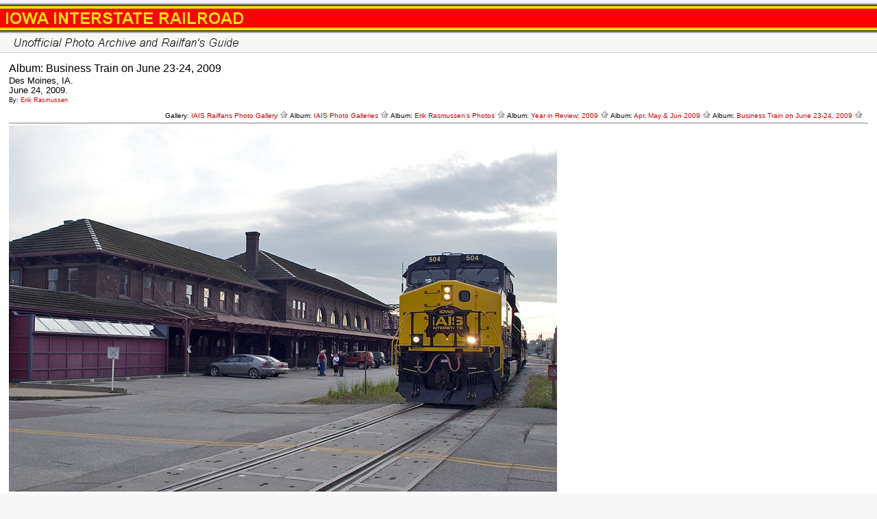

--- FILE ---
content_type: text/html; charset=UTF-8
request_url: https://www.iaisrailfans.org/gallery/BizTrain_23Jun2009/IAIS504_DesMoinesIA_24Jun2009?full=0
body_size: 2330
content:
<!DOCTYPE html PUBLIC "-//W3C//DTD HTML 4.01 Transitional//EN" "http://www.w3.org/TR/html4/loose.dtd">
<html>
<head>
  <title>IAIS Railfans Photo Gallery :: Business Train on June 23-24, 2009 :: IAIS504_DesMoinesIA_24Jun2009</title>
  <meta http-equiv='Content-Style-Type' content='text/css' />
  <link rel='stylesheet' href='https://www.iaisrailfans.org/css/iaisweb.css' type='text/css' />

  <meta http-equiv="content-style-type" content="text/css">
  <meta http-equiv="content-type" content="Mime-Type; charset=ISO-8859-1">
  <meta name="content-language" content="en-US">

  <link rel="stylesheet" type="text/css" href="https://www.iaisrailfans.org/gallery/css/base.css.default">
  <link rel="stylesheet" type="text/css" href="https://www.iaisrailfans.org/gallery/css/ltr.css.default">
  <link rel="stylesheet" type="text/css" href="https://www.iaisrailfans.org/gallery/css/screen.css.default">
  <link rel="shortcut icon" href="/favicon.ico">

  <link rel="first" href="https://www.iaisrailfans.org/gallery/BizTrain_23Jun2009/IAIS504_DesMoinesIA_23Jun2009">
  <link rel="prev" href="https://www.iaisrailfans.org/gallery/BizTrain_23Jun2009/IAIS_biztrain_DesMoinesIA_24Jun2009">
  <link rel="next" href="https://www.iaisrailfans.org/gallery/BizTrain_23Jun2009/IAIS_Hawkeye_GovCulver_DesMoinesIA_24Jun2009">
  <link rel="last" href="https://www.iaisrailfans.org/gallery/BizTrain_23Jun2009/IAIS_Hawkeye_GovCulver_DesMoinesIA_24Jun2009">
  <link rel="up" href="https://www.iaisrailfans.org/gallery/BizTrain_23Jun2009">  </head>
  <body>

<!--PageHeaderFmt-->
  <div id='wikilogo'><a href='https://www.iaisrailfans.org'><img src='/iais-name2.png'
    alt="Unofficial Iowa Interstate Photo Archive and Railfan's Guide" border='0' /></a></div>
  <table id='wikimid' width='100%' cellspacing='0' cellpadding='0'><tr>


<!--PageLeftFmt-->
      <td id='wikibody' valign='top'>
	<div id='wikitext'>





<div class="g-main">

    <div class="g-headerbox">
        <table cellspacing="0" cellpadding="0" width="100%">
                <tr>
                <td>
						<font class="g-title">
Album: Business Train on June 23-24, 2009</font>
					 </td>
                </tr>
        </table>

<!--    <div class="g-headerbox">
	<table class="g-header" cellspacing="0" cellpadding="0" width="100%">
		<tr>
			<td class="g-pagetitle-left"></td>
			<td class="g-pagetitle g-pagetitle-background">Business Train on June 23-24, 2009 :: IAIS504_DesMoinesIA_24Jun2009</td>
			<td class="g-pagetitle-right"></td>
		</tr>
	</table>-->

	<!-- caption -->
	<p class="g-photo-caption">
Des Moines, IA. <br /> June 24, 2009.<br /><font class="g-credit-text">By: <a href="http://www.iaisrailfans.org/info/Contributors#ErikRasmussen">Erik Rasmussen</a></font></p>

	<!-- description -->
    
<table class="g-breadcrumb">
   <tr>
	
	<td class="right">
			Gallery: <a href="https://www.iaisrailfans.org/gallery/albums.php">IAIS Railfans Photo Gallery&nbsp;<img src="https://www.iaisrailfans.org/gallery/images/icons/navigation/nav_home.gif" alt="navigate UP" title="navigate UP"></a>

		Album: <a href="https://www.iaisrailfans.org/gallery/IAISGallery">IAIS Photo Galleries&nbsp;<img src="https://www.iaisrailfans.org/gallery/images/icons/navigation/nav_home.gif" alt="navigate UP" title="navigate UP"></a>

		Album: <a href="https://www.iaisrailfans.org/gallery/ERPhotos">Erik Rasmussen's Photos&nbsp;<img src="https://www.iaisrailfans.org/gallery/images/icons/navigation/nav_home.gif" alt="navigate UP" title="navigate UP"></a>

		Album: <a href="https://www.iaisrailfans.org/gallery/EMR2009">Year in Review: 2009&nbsp;<img src="https://www.iaisrailfans.org/gallery/images/icons/navigation/nav_home.gif" alt="navigate UP" title="navigate UP"></a>

		Album: <a href="https://www.iaisrailfans.org/gallery/EMR_AprMayJun2009">Apr, May & Jun 2009&nbsp;<img src="https://www.iaisrailfans.org/gallery/images/icons/navigation/nav_home.gif" alt="navigate UP" title="navigate UP"></a>

		Album: <a href="https://www.iaisrailfans.org/gallery/BizTrain_23Jun2009" accesskey="U">Business Train on June 23-24, 2009&nbsp;<img src="https://www.iaisrailfans.org/gallery/images/icons/navigation/nav_home.gif" alt="navigate UP (accesskey 'U')" title="navigate UP (accesskey 'U')"></a>

	</td>
	</tr>
</table>
  </div><!-- end headerbox --><a id="photo_url" href="https://www.iaisrailfans.org/photos/BizTrain_23Jun2009/IAIS504_DesMoinesIA_24Jun2009.jpg"></a>
<a id="page_url" href="https://www.iaisrailfans.org/gallery/BizTrain_23Jun2009/IAIS504_DesMoinesIA_24Jun2009?full=0"></a>



<!-- image -->
<div class="g-photo">
	<a href="https://www.iaisrailfans.org/gallery/BizTrain_23Jun2009/IAIS504_DesMoinesIA_24Jun2009?full=1"><img id="galleryImage" alt="Des Moines, IA.  June 24, 2009." title="Des Moines, IA.  June 24, 2009." width="800" height="534" src="https://www.iaisrailfans.org/photos/BizTrain_23Jun2009/IAIS504_DesMoinesIA_24Jun2009.sized.jpg"></a></div>

</div>

<div class="g-microthumbnavbar-bottom"><!-- Microthumb Photo Navigator -->

<table width="100%" align="center"  dir="ltr">
<tr>
	<td></td>
	<td colspan="3" align="center"></td>
	<td></td>
</tr>
</table>

</div><div class="g-navbar-bottom"><!-- 'Classic' Photo Navigator -->
<table cellspacing="0" cellpadding="0" id="g-navtable" dir="ltr">
<tr>
	<td class="arrows g-borderright" width="25" height="18"><a href="https://www.iaisrailfans.org/gallery/BizTrain_23Jun2009/IAIS504_DesMoinesIA_23Jun2009" accesskey="F"><img src="https://www.iaisrailfans.org/gallery/images/icons/navigation/nav_first.gif" alt="First Photo (Accesskey 'F')" title="First Photo (Accesskey 'F')"></a></td>
	<td class="arrows g-borderright" width="25" height="18"><a href="https://www.iaisrailfans.org/gallery/BizTrain_23Jun2009/IAIS_biztrain_DesMoinesIA_24Jun2009" id="g-nav-backward_1" accesskey="P"><img src="https://www.iaisrailfans.org/gallery/images/icons/navigation/nav_prev.gif" alt="Previous Photo (Accesskey 'P')" title="Previous Photo (Accesskey 'P')"></a></td>
	<td height="18">4 of 5</td>
	<td class="arrows g-borderleft" width="25" height="18"><a href="https://www.iaisrailfans.org/gallery/BizTrain_23Jun2009/IAIS_Hawkeye_GovCulver_DesMoinesIA_24Jun2009" id="g-nav-forward_1" accesskey="N"><img src="https://www.iaisrailfans.org/gallery/images/icons/navigation/nav_next.gif" alt="Next Photo (Accesskey 'N')" title="Next Photo (Accesskey 'N')"></a></td>
	<td class="arrows g-borderleft" width="25" height="18"><a href="https://www.iaisrailfans.org/gallery/BizTrain_23Jun2009/IAIS_Hawkeye_GovCulver_DesMoinesIA_24Jun2009" accesskey="L"><img src="https://www.iaisrailfans.org/gallery/images/icons/navigation/nav_last.gif" alt="Last Photo (Accesskey 'L')" title="Last Photo (Accesskey 'L')"></a></td>
	<td class="right g-borderleft" width="100" height="18"><div class="nowrap">Jump to:
	<select name="goto" onChange="document.location.href=this.value" size="1">
	<option value="https://www.iaisrailfans.org/gallery/BizTrain_23Jun2009/IAIS504_DesMoinesIA_23Jun2009">1</option>
	<option value="https://www.iaisrailfans.org/gallery/BizTrain_23Jun2009/IAIS_Hawkeye_DesMoinesIA_23Jun2009">2</option>
	<option value="https://www.iaisrailfans.org/gallery/BizTrain_23Jun2009/IAIS_biztrain_DesMoinesIA_24Jun2009">3</option>
	<option value="https://www.iaisrailfans.org/gallery/BizTrain_23Jun2009/IAIS504_DesMoinesIA_24Jun2009" selected class=" g-selected">4</option>
	<option value="https://www.iaisrailfans.org/gallery/BizTrain_23Jun2009/IAIS_Hawkeye_GovCulver_DesMoinesIA_24Jun2009">5</option>
	</select>
	</div></td>
</tr>
</table>
	<script type="text/javascript" src="https://www.iaisrailfans.org/gallery/js/arrowkey_nav.js"></script>

</div>
<div class="g-adminbar">
  <table width="100%">
    <tr>
      <td class="g-adminbartext left"></td>
      <td class="g-adminbarcommands right">
                
<table class="g-iconmenu" align="right" cellspacing="0" cellpadding="0">
<tr>
	<td style="padding: 2px;" class="g-icon-nolink"></td>
	<td><a href="https://www.iaisrailfans.org/gallery/login.php?g1_return=https%3A%2F%2Fwww.iaisrailfans.org%2Fgallery%2FBizTrain_23Jun2009%2FIAIS504_DesMoinesIA_24Jun2009" accesskey="i">[Log<span class="g-accesskey">i</span>n]</a></td>
</tr>
</table>      </td>
    </tr>
  </table>
</div>


<!-- End of g-main, or g-content-popup -->

</div>

</div>

      </td>
    </tr></table>
<!--PageFooterFmt-->
  <div id='wikifoot'>
      <table summary='Wiki: Footer' width='100%' cellpadding='0' cellspacing='0' border='0'>
       <tr>
        <td id='footleft'><img src='/images/iais-ico.gif' align='left'>All images on this site are copyrighted by their respective creators, and used with permission.<br />
All Iowa Interstate logos and trademarks are property of Iowa Interstate Railroad, Ltd. and Railroad Development Corporation.<br />
Questions?  Comments?  Please email us at <a href='mailto:contact@iaisrailfans.org'>contact@iaisrailfans.org</a>
   </td>
        <td id='footmiddle'>
                        &nbsp;
        </td>
 
        <td id='footright'>
         <span id='footlastmod'> Last modified on April 26, 2010, at 11:40 PM</span><br />
        </td>
       </tr> 
       <!--/PageFooterFmt-->
      </table>
    </div>

</body>
</html>


--- FILE ---
content_type: text/css
request_url: https://www.iaisrailfans.org/css/iaisweb.css
body_size: 2952
content:
/***********************************************************************
** pmwiki.css
**  Copyright 2004-2006 Patrick R. Michaud (pmichaud@pobox.com)
**  Copyright 2006 Hagan Fox
**  This file is part of PmWiki; you can redistribute it and/or modify
**  it under the terms of the GNU General Public License as published
**  by the Free Software Foundation; either version 2 of the License, or
**  (at your option) any later version.  See pmwiki.php for full details.
***********************************************************************/

/* This sets the overall frame for the site */
body {
  margin:0px; background-color:#f7f7f7; 
  font-family:Arial,Geneva,Helvetica,sans serif; font-size:10pt;
}

/* These control the fixed-width text elements of the page */
textarea, pre, code { font-size:0.9em; }
pre, code { font-family:'Lucida Console','Andale Mono','Courier New',Courier,monospace; }
pre { line-height:1.2em; }
pre code, code code, pre pre { font-size:100%; }

/* These primarily adjust the size and spacing of heading elements,
** most browsers have atrocious defaults for these. */
h1, h2, h3, h4, h5, h6 { margin-top:0.8em; margin-bottom:0.2em; }
h1, h2, h6 { font-weight:normal; }
h3, h4, h5 { font-weight:bold; }
h1 code, h2 code, h3 code, h4 code { font-size:1em; }
h1 { font-size:1.8em; }
h2 { font-size:1.44em; }
h3 { font-size:1.22em; }
h4 { font-size:1.07em; }
h5 { font-size:1.0em; }
h6 { font-size:1.0em; }

#news   { }
font.newstitle        { font: bold 12pt Arial,Geneva,Helvetica,sans serif }
font.text         { font: 10pt Arial,Geneva,Helvetica,sans serif; text-align: left }
font.date         { font: italic 9pt Arial,Geneva,Helvetica,sans serif; color: #C80000 }

/* The #wikilogo element is the logo from $PageLogoFmt */
#wikilogo { 
	margin-top:4px; 
	padding:6px; 
	border-bottom:1px 
	#cccccc solid; 
	background-image:url(/iais-slice.gif);
	background-repeat: repeat-x;
}

/* This controls the rest of the heading (primarily the search box) */
#wikihead { 
  position:absolute; right:10px; top:10px; 
  font-family:Verdana,sans-serif; font-size:85%; 
  background-image:url(iais-slice.gif);
}
#wikihead input { font-size:85%; } 

/* These are for the left-sidebar. */
#wikileft { 
  width:155px; 
  padding:6px; border-right:1px #cccccc solid; 
  line-height:1.33em;
  font-size:9.4pt; font-family:Verdana,sans-serif;
}

a { text-decoration:none; color: #c80000; }
#wikileft .vspace { margin-top:1.125em; }
#wikileft a { text-decoration:none; color:black; }
#wikileft a:hover { text-decoration:underline; color: #c80000; }

#wikileft ul { list-style:none; padding:0px; margin:0px; }
#wikileft li { margin:0px; padding-left: 6px; }
.sidehead {
  margin:0px; padding:4px 2px 2px 2px;
  font-size:10pt; font-weight:bold; font-style:normal; 
}
.sidehead a 
  { color:#505050; font-weight:bold; font-style:normal; }

/* These affect the main content area. */
#wikibody { 
  padding:0px 10px 10px 10px; background-color:white; 
  font-size:10pt; 
}
#wikicmds { 
  float:right; white-space:nowrap; 
  font-family:Verdana,sans-serif; font-size:80%; 
}
#wikicmds ul { list-style:none; margin:0px; padding:0px; }
#wikicmds li { display:inline; margin:0px 5px; }
#wikicmds li a { text-decoration:none; color:black; border:none; color: #c80000; }
#wikicmds li a.createlink { display:none; }
#wikicmds li a:hover { text-decoration:underline; color:blue; }
.pagegroup { margin-top:8px; margin-bottom:2px; }
.pagetitle { line-height:1em; margin:0px; font-size:1.6em; font-weight:normal; }
.wikiaction { margin-top:4px; margin-bottom:4px; }
#wikitext { margin-top:12px; line-height:1.1em; }
/*#wikitext table { font-size:100%; line-height:1.33em; } For MSIE 5.5 */

#wikitext font.g-title { font-size: 1.22em; }

/* These are for the edit form. */
#wikiedit form { margin:0px; width:100%; }
#wikiedit textarea { width:100%; }
.wikimessage { margin-top:4px; margin-bottom:4px; font-style:italic; }

/* These affect the lines at the very bottom. */
#wikifoot { 
  padding-left:5px; padding-bottom:4px; border-top:1px #cccccc solid;
  font-family:Verdana,sans-serif; font-size:80%; 
}

#footleft { font-size:7pt; padding-left:3px; padding-right:5px; padding-top: 3px;}
#footleft img { padding-right:6px; padding-left: 3px; }
#footchanges { }
#footeditsb { display:none; }
#footmiddle { font-size:9pt; text-align:center; color:#999999; }
#footlastmod { }   
#footright { width: 275px; font-size:0.75em; text-align:right; padding-left:3px;
 padding-right:3px; color: #4444ee; vertical-align:top;}
#footedit { }
#footedit a { text-decoration:none; color: #aaaaaa; }
#foothist { }
#foothist a { text-decoration:none; color: #aaaaaa; }

/* These affect the printed appearance of the web view (not the separate
** print view) of pages.  The sidebar and action links aren't printed. */
@media print {
  body { width:auto; margin:0px; padding:0.5em; }
  #wikihead, #wikileft, #wikicmds, .footnav { display:none; }
  #wikifoot { padding:2px; }
}



#menumaker     { vertical-align: top; }
#menumaker td.menu-category  { font: bold 8pt Arial,Geneva,Helvetica,sans serif;
                        vertical-align: middle; 
			color: #FFE600; 
			text-align: left;
         background: #EE0000; 
			padding: 0px 0px 0px 0px; 
			border-collapse: collapse; 
			border-top: 0px solid #FFE700; 
			border-bottom: 0px solid #FFE700; 
         background-image: url(/iais-bar-bkgnd-small.gif); 
			background-repeat: repeat-x; 
			height: 25px; }
#menumaker td.menu-subcategory       { font: 9pt Arial,Geneva,Helvetica,sans serif; 
                        vertical-align: middle; color: #000000; text-align: left;
                        background: #EEEEEE; padding: 0; border-collapse: collapse; }
#menumaker td.menu-subcategory-highlight     { font: italic 9pt Arial,Geneva,Helvetica,sans serif;
                        vertical-align: middle; color: #C80000; text-align: left; 
                        background: #CCCCFF; padding: 0; border-collapse: collapse; }
#menumaker td.menu-subcategory-highlight-parent      { font: 9pt Arial,Geneva,Helvetica,sans serif;
                        vertical-align: middle; color: #000000; text-align: left; 
                        background: #cccccc; padding: 0; border-collapse: collapse; }
#menumaker td.menu-subcategory-white { font: 9pt Arial,Geneva,Helvetica,sans serif; 
                        vertical-align: middle; color: #000000; text-align: left;    
                        background: #ffffff; }
#menumaker td.menu-spacer            { height: 3px; background: #FFFFFF; }
#menumaker a.menu-category-link      { color: #ffe600; text-decoration: none; }
#menumaker a.menu-subcategory-link   { color: #c80000; text-decoration: none; }
#menumaker a:hover   { text-decoration: underline; }


td.white-hstripe        { background-color: #ffffff; height: 2px; margin: 0px; }
img.white-hstripe       { background-color: #ffffff; height: 2px;
                         height: 1px; margin: 0px; border: 0px; }

table.sectionheader th { background: #000000; color: #ffffff; padding-left: 5px;}

table.iaisheader th { font: bold 12pt Arial,Geneva,Helvetica,sans serif; vertical-align: middle; color: #E6E6E6; text-align: left; background: #000000; }


table tr.row1 { }
table tr.row2 { }
table.zebra tr.row1 { background-color: #eeeeee; }
table.zebra tr.row2 { background-color: #dddddd; }
table.zebra tr { background-color: #eeeeee; }
table.zebra th { background-color: #cccccc; }

table.firstrow th { background-color: #cccccc; } 

table.rosterimg th { background-color: #cccccc; } 
table.rosterimg td { background-color: #eeeeee; } 
table.rosterimg td.white-hstripe { background-color: #ffffff; height: 2px; margin: 0px; }

table.rosterimg2 th { background-color: #cccccc; } 
table.rosterimg2 td { background-color: #ffffff; } 
table.rosterimg2 td.white-hstripe { background-color: #eeeeee; height: 2px; margin: 0px; }
table.rosterimg2 img { border: 1px solid #999 }
table.rosterimg2 img.white-hstripe { border: 0px solid white }

table.miniheader tr { background-color: #c80000; color: #ffe600; text-align: left; }

table.roster  { width=96%; }
table.roster  th { background-color: #cccccc; }
table.roster  tr { background-color: #eeeeee; }
table.roster  td.col1 { font: bold; width: 12%; }
table.roster  td.col2 { font: bold; width: 12%; }
table.roster  td.col3 { font: bold; width: 12%; }
table.roster  td.col4 { font: bold; width: 12%; }
table.roster  td.col5 { font: bold; width: 12%; }
table.roster  td.col6 { font: bold; width: 12%; }
table.roster  td.col7 { font: bold; width: 12%; }
table.roster  td.col8 { font: bold; width: 16%; }

#timetable { }
#timetable    table.timetable { width: 600px;  border: 1px solid black; border-collapse: collapse; }

#timetable    td.tt-header { border: 1px solid black; font: bold 10pt Arial,Geneva,Helvetica,sans serif; vertical-align: middle; color: #CC0000; text-align: center; background: #CCCCCC;}

#timetable    tr.tt-legend { background: #CCCCCC; }
#timetable    .caption      { font: 8pt Arial,Geneva,Helvetica,sans serif }

#timetable    tr.tt-station { background: #FFFFFF; }
#timetable    tr.tt-rights  { background: #CCFFCC; }
#timetable    tr.tt-info    { background: #CCFFFF; }
#timetable    tr.tt-abdn    { background: #FFCCCC; }
#timetable    td.tt-legend  { border: 1px solid black; font: bold 10pt Arial,Geneva,Helvetica,sans serif; vertical-align: middle; color: #000000; text-align: center; }

#timetable    td.tt-legend-mp         {border: 1px solid black; font: bold 10pt Arial,Geneva,Helvetica,sans serif; color: #000000; text-align: center; width: 60px; vertical-align: middle; }
#timetable    td.tt-legend-ewb        {border: 1px solid black; font: bold 10pt Arial,Geneva,Helvetica,sans serif; color: #000000; text-align: center; width: 20px; vertical-align: top; }
#timetable    td.tt-legend-othertracks       {border: 1px solid black; font: bold 10pt Arial,Geneva,Helvetica,sans serif; color: #000000; text-align: center; width: 60px; vertical-align: middle; }
#timetable    td.tt-legend-station   {border: 1px solid black; font: bold 10pt Arial,Geneva,Helvetica,sans serif; text-indent: 8px; color: #000000; text-align: left; width: 180px; vertical-align: middle; }
#timetable    td.tt-legend-notes     { border: 1px solid black; font: bold 10pt Arial,Geneva,Helvetica,sans serif; color: #000000; text-align: center; width: 240px; vertical-align: middle; }
#timetable    td.tt-legend-sidings      {border: 1px solid black; font: bold 10pt Arial,Geneva,Helvetica,sans serif; color: #000000; text-align: center; width: 60px; vertical-align: middle; }


#timetable    td.tt-mp         { border: 1px solid black; padding: 1px; margin-right: 8px; font: 10pt Courier,Courier New,Monospace; color: #000000; text-align: right; width: 60px; vertical-align: middle; }
#timetable    td.tt-ewb       { border: 1px solid black; padding: 1px; font: 10pt Courier,Courier New,Monospace; color: #000000; text-align: center; width: 20px; vertical-align: middle; background: #DDDDDD;}
#timetable    td.tt-othertracks       { border: 1px solid black; padding: 1px; font: 10pt Courier,Courier New,Monospace; color: #000000; text-align: center; width: 60px; vertical-align: middle; }
#timetable    td.tt-station   { border: 1px solid black; padding: 1px; text-indent: 8px; font: 10pt Courier,Courier New,Monospace; color: #000000; text-align: left; width: 180px; vertical-align: middle; }
#timetable    td.tt-notes     { border: 1px solid black; padding: 1px; font: 8pt Arial,Geneva,Helvetica,sans serif; padding-left: 4px; color: #000000; text-align: left; width: 240px; vertical-align: middle; }
#timetable    td.tt-sidings      { border: 1px solid black; padding: 1px; font: 10pt Courier,Courier New,Monospace; color: #000000; text-align: center; width: 60px; vertical-align: middle; }

td.tt-legend-station { background: #FFFFFF; border: 1px solid black; text-align:center;}
td.tt-legend-rights  { background: #CCFFCC; border: 1px solid black; text-align:center;}
td.tt-legend-info    { background: #CCFFFF; border: 1px solid black; text-align:center;}
td.tt-legend-abdn    { background: #FFCCCC; border: 1px solid black; text-align:center;}

.rosterthumb { text-align: center; font-size: 7pt; line-height:1.2em; }
.rosterthumbdesc { text-align: left; vertical-align: top; line-height:1.2em; }

/* Stuff we had to pull in from gallery to make integration work */
.g-main {
   padding: 3px;
}

/* The table that contains the thumbnails in album view */
.g-vatable {
    margin: 0 auto;
    width: 100%;
    margin-bottom: 2px;
}

.g-vathumb-cell {
    text-align: center;
    vertical-align: top;  
	font-size: 7pt;
}

.g-va-thumb-texts {
   margin-top: 2px;
}

.g-credit-text {
	font-size: 7pt;
}

.g-vathumb {
    text-align: center;
    margin: 0 auto;
}
